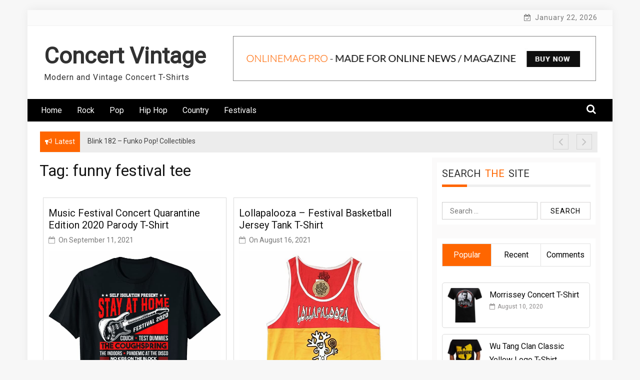

--- FILE ---
content_type: text/html; charset=UTF-8
request_url: https://www.concertvintage.com/tag/funny-festival-tee/
body_size: 13230
content:
    <!DOCTYPE html>
    <html lang="en-US">



<head>

	        <meta charset="UTF-8">
        <meta name="viewport" content="width=device-width, initial-scale=1">
        <link rel="profile" href="http://gmpg.org/xfn/11">
        <link rel="pingback" href="https://www.concertvintage.com/xmlrpc.php">
		<meta name="google-adsense-account" content="ca-pub-8642688407543592">
<title>funny festival tee &#8211; Concert Vintage</title>
        <style type="text/css">
        /*=====COLOR OPTION=====*/

        /*Color*/
        /*----------------------------------*/
        /*background color*/ 
                  .top-header,
          .site-header{
            background-color: #ffffff;
          }
                    section.wrapper-slider .slide-pager .cycle-pager-active,
            section.wrapper-slider .slide-pager .cycle-pager-active:visited,
            section.wrapper-slider .slide-pager .cycle-pager-active:hover,
            section.wrapper-slider .slide-pager .cycle-pager-active:focus,
            section.wrapper-slider .slide-pager .cycle-pager-active:active,
            .title-divider,
            .title-divider:visited,
            .block-overlay-hover,
            .block-overlay-hover:visited,
            #gmaptoggle,
            #gmaptoggle:visited,
            .evision-back-to-top,
            .evision-back-to-top:visited,
            .search-form .search-submit,
            .search-form .search-submit:visited,
            .widget_calendar tbody a,
            .widget_calendar tbody a:visited,
            .wrap-portfolio .button.is-checked,
            .button.button-outline:hover, 
            .button.button-outline:focus, 
            .button.button-outline:active,
            .radius-thumb-holder,
            .radius-thumb-holder:before,
            .radius-thumb-holder:hover:before, 
            .radius-thumb-holder:focus:before, 
            .radius-thumb-holder:active:before,
            #pbCloseBtn:hover:before,
            .slide-pager .cycle-pager-active, 
            .slick-dots .slick-active button,
            .slide-pager span:hover,
            .featurepost .latestpost-footer .moredetail a,
            .featurepost .latestpost-footer .moredetail a:visited,
            #load-wrap,
            .back-tonav,
            .back-tonav:visited,
            .wrap-service .box-container .box-inner:hover .box-content, 
            .wrap-service .box-container .box-inner:focus .box-content,
            .top-header .noticebar .notice-title,
            .top-header .timer,
            .nav-buttons,
            .widget .widgettitle:after,
            .widget .widget-title:after,
            .main-navigation.sec-main-navigation ul li.current_page_item:before,
            .comments-area input[type="submit"],
            a.category-more:hover,
            a.category-more.odd-cat:hover,
            .button.button-outline:hover,
            .button.button-outline:focus,
            .button.button-outline:active,
            .button.button-outline:visited:hover,
            .button.button-outline:visited:focus,
            .button.button-outline:visited:active,
            .tabs-menu li.current,
            body.home.page h1.entry-title:before{
              background-color: #ff6600;
            }

            .widget-title,
            .widgettitle,
            .wrapper-slider,
            .flip-container .front,
            .flip-container .back,
            a.category-more.odd-cat:hover, a.category-more:hover,
            a.category-more{
              border-color: #ff6600; /*#2e5077*/
            }

            @media screen and (min-width: 768px){
            .main-navigation .current_page_item > a:after,
            .main-navigation .current-menu-item > a:after,
            .main-navigation .current_page_ancestor > a:after,
            .main-navigation li.active > a:after,
            .main-navigation li.active > a:after,
            .main-navigation li.active > a:after,
            .main-navigation li.current_page_parent a:after {
                background-color: #ff6600;
              }
            }

            .latestpost-footer .moredetail a,
            .latestpost-footer .moredetail a:visited,
            span.i1,
            p.card-title::first-letter,
            span.i4,
            .tagcloud a:hover,
            .tagcloud a:focus,
            .tagcloud a:before,
            .posted-on a:hover,
            .date a:hover,
            .cat-links a:hover,
            .tags-links a:hover,
            .author a:hover,
            .comments-link a:hover,
            .edit-link a:hover,
            .edit-link a:focus,
            h1 a:hover,
            h2 a:hover,
            h3 a:hover,
            h4 a:hover,
            h5 a:hover,
            h6 a:hover,
            a:active,
            a:hover,
            .card:hover .card-title,
            .site-header .wrapper-site-identity .site-title a:hover,
            .search-holder .button-search:hover, .search-holder .button-search:hover i,
            a.category-more{
              color: #ff6600 !important;
            }
                    /*Site identity / logo & tagline*/
            .site-header .wrapper-site-identity .site-branding .site-title a,
            .site-header .wrapper-site-identity .site-title a:visited,
            .site-header .wrapper-site-identity .site-branding .site-description,
            .page-inner-title .entry-header time {
              color: #313131; /*#545C68*/
            }
         
        /*Primary*/
          html, body, p, button, input, select, textarea, pre, code, kbd, tt, var, samp , .main-navigation a, search-input-holder .search-field,
          .widget .widgettitle, .widget .widget-title,.par{
          font-family: 'Roboto'; /*Lato*/
          }
         
          /*Site identity / logo & tagline*/
          .site-header .wrapper-site-identity .site-description,
          .site-header .wrapper-site-identity .site-title a, .site-header .wrapper-site-identity .site-description {
          font-family: 'Roboto' !important; /*Lato*/
          }
         
          /*Title*/
          h1, h1 a,
          h2, h2 a,
          h3, h3 a,
          h4, h4 a,
          h5, h5 a,
          h6, h6 a,
          .card p.card-title{
            font-family: 'Roboto'; /*Lato*/
          }
                </style>
    <meta name='robots' content='max-image-preview:large' />
<link rel='dns-prefetch' href='//fonts.googleapis.com' />
<link rel="alternate" type="application/rss+xml" title="Concert Vintage &raquo; Feed" href="https://www.concertvintage.com/feed/" />
<link rel="alternate" type="application/rss+xml" title="Concert Vintage &raquo; Comments Feed" href="https://www.concertvintage.com/comments/feed/" />
<link rel="alternate" type="application/rss+xml" title="Concert Vintage &raquo; funny festival tee Tag Feed" href="https://www.concertvintage.com/tag/funny-festival-tee/feed/" />
<style id='wp-img-auto-sizes-contain-inline-css' type='text/css'>
img:is([sizes=auto i],[sizes^="auto," i]){contain-intrinsic-size:3000px 1500px}
/*# sourceURL=wp-img-auto-sizes-contain-inline-css */
</style>
<style id='wp-emoji-styles-inline-css' type='text/css'>

	img.wp-smiley, img.emoji {
		display: inline !important;
		border: none !important;
		box-shadow: none !important;
		height: 1em !important;
		width: 1em !important;
		margin: 0 0.07em !important;
		vertical-align: -0.1em !important;
		background: none !important;
		padding: 0 !important;
	}
/*# sourceURL=wp-emoji-styles-inline-css */
</style>
<style id='wp-block-library-inline-css' type='text/css'>
:root{--wp-block-synced-color:#7a00df;--wp-block-synced-color--rgb:122,0,223;--wp-bound-block-color:var(--wp-block-synced-color);--wp-editor-canvas-background:#ddd;--wp-admin-theme-color:#007cba;--wp-admin-theme-color--rgb:0,124,186;--wp-admin-theme-color-darker-10:#006ba1;--wp-admin-theme-color-darker-10--rgb:0,107,160.5;--wp-admin-theme-color-darker-20:#005a87;--wp-admin-theme-color-darker-20--rgb:0,90,135;--wp-admin-border-width-focus:2px}@media (min-resolution:192dpi){:root{--wp-admin-border-width-focus:1.5px}}.wp-element-button{cursor:pointer}:root .has-very-light-gray-background-color{background-color:#eee}:root .has-very-dark-gray-background-color{background-color:#313131}:root .has-very-light-gray-color{color:#eee}:root .has-very-dark-gray-color{color:#313131}:root .has-vivid-green-cyan-to-vivid-cyan-blue-gradient-background{background:linear-gradient(135deg,#00d084,#0693e3)}:root .has-purple-crush-gradient-background{background:linear-gradient(135deg,#34e2e4,#4721fb 50%,#ab1dfe)}:root .has-hazy-dawn-gradient-background{background:linear-gradient(135deg,#faaca8,#dad0ec)}:root .has-subdued-olive-gradient-background{background:linear-gradient(135deg,#fafae1,#67a671)}:root .has-atomic-cream-gradient-background{background:linear-gradient(135deg,#fdd79a,#004a59)}:root .has-nightshade-gradient-background{background:linear-gradient(135deg,#330968,#31cdcf)}:root .has-midnight-gradient-background{background:linear-gradient(135deg,#020381,#2874fc)}:root{--wp--preset--font-size--normal:16px;--wp--preset--font-size--huge:42px}.has-regular-font-size{font-size:1em}.has-larger-font-size{font-size:2.625em}.has-normal-font-size{font-size:var(--wp--preset--font-size--normal)}.has-huge-font-size{font-size:var(--wp--preset--font-size--huge)}.has-text-align-center{text-align:center}.has-text-align-left{text-align:left}.has-text-align-right{text-align:right}.has-fit-text{white-space:nowrap!important}#end-resizable-editor-section{display:none}.aligncenter{clear:both}.items-justified-left{justify-content:flex-start}.items-justified-center{justify-content:center}.items-justified-right{justify-content:flex-end}.items-justified-space-between{justify-content:space-between}.screen-reader-text{border:0;clip-path:inset(50%);height:1px;margin:-1px;overflow:hidden;padding:0;position:absolute;width:1px;word-wrap:normal!important}.screen-reader-text:focus{background-color:#ddd;clip-path:none;color:#444;display:block;font-size:1em;height:auto;left:5px;line-height:normal;padding:15px 23px 14px;text-decoration:none;top:5px;width:auto;z-index:100000}html :where(.has-border-color){border-style:solid}html :where([style*=border-top-color]){border-top-style:solid}html :where([style*=border-right-color]){border-right-style:solid}html :where([style*=border-bottom-color]){border-bottom-style:solid}html :where([style*=border-left-color]){border-left-style:solid}html :where([style*=border-width]){border-style:solid}html :where([style*=border-top-width]){border-top-style:solid}html :where([style*=border-right-width]){border-right-style:solid}html :where([style*=border-bottom-width]){border-bottom-style:solid}html :where([style*=border-left-width]){border-left-style:solid}html :where(img[class*=wp-image-]){height:auto;max-width:100%}:where(figure){margin:0 0 1em}html :where(.is-position-sticky){--wp-admin--admin-bar--position-offset:var(--wp-admin--admin-bar--height,0px)}@media screen and (max-width:600px){html :where(.is-position-sticky){--wp-admin--admin-bar--position-offset:0px}}

/*# sourceURL=wp-block-library-inline-css */
</style><style id='global-styles-inline-css' type='text/css'>
:root{--wp--preset--aspect-ratio--square: 1;--wp--preset--aspect-ratio--4-3: 4/3;--wp--preset--aspect-ratio--3-4: 3/4;--wp--preset--aspect-ratio--3-2: 3/2;--wp--preset--aspect-ratio--2-3: 2/3;--wp--preset--aspect-ratio--16-9: 16/9;--wp--preset--aspect-ratio--9-16: 9/16;--wp--preset--color--black: #000000;--wp--preset--color--cyan-bluish-gray: #abb8c3;--wp--preset--color--white: #ffffff;--wp--preset--color--pale-pink: #f78da7;--wp--preset--color--vivid-red: #cf2e2e;--wp--preset--color--luminous-vivid-orange: #ff6900;--wp--preset--color--luminous-vivid-amber: #fcb900;--wp--preset--color--light-green-cyan: #7bdcb5;--wp--preset--color--vivid-green-cyan: #00d084;--wp--preset--color--pale-cyan-blue: #8ed1fc;--wp--preset--color--vivid-cyan-blue: #0693e3;--wp--preset--color--vivid-purple: #9b51e0;--wp--preset--gradient--vivid-cyan-blue-to-vivid-purple: linear-gradient(135deg,rgb(6,147,227) 0%,rgb(155,81,224) 100%);--wp--preset--gradient--light-green-cyan-to-vivid-green-cyan: linear-gradient(135deg,rgb(122,220,180) 0%,rgb(0,208,130) 100%);--wp--preset--gradient--luminous-vivid-amber-to-luminous-vivid-orange: linear-gradient(135deg,rgb(252,185,0) 0%,rgb(255,105,0) 100%);--wp--preset--gradient--luminous-vivid-orange-to-vivid-red: linear-gradient(135deg,rgb(255,105,0) 0%,rgb(207,46,46) 100%);--wp--preset--gradient--very-light-gray-to-cyan-bluish-gray: linear-gradient(135deg,rgb(238,238,238) 0%,rgb(169,184,195) 100%);--wp--preset--gradient--cool-to-warm-spectrum: linear-gradient(135deg,rgb(74,234,220) 0%,rgb(151,120,209) 20%,rgb(207,42,186) 40%,rgb(238,44,130) 60%,rgb(251,105,98) 80%,rgb(254,248,76) 100%);--wp--preset--gradient--blush-light-purple: linear-gradient(135deg,rgb(255,206,236) 0%,rgb(152,150,240) 100%);--wp--preset--gradient--blush-bordeaux: linear-gradient(135deg,rgb(254,205,165) 0%,rgb(254,45,45) 50%,rgb(107,0,62) 100%);--wp--preset--gradient--luminous-dusk: linear-gradient(135deg,rgb(255,203,112) 0%,rgb(199,81,192) 50%,rgb(65,88,208) 100%);--wp--preset--gradient--pale-ocean: linear-gradient(135deg,rgb(255,245,203) 0%,rgb(182,227,212) 50%,rgb(51,167,181) 100%);--wp--preset--gradient--electric-grass: linear-gradient(135deg,rgb(202,248,128) 0%,rgb(113,206,126) 100%);--wp--preset--gradient--midnight: linear-gradient(135deg,rgb(2,3,129) 0%,rgb(40,116,252) 100%);--wp--preset--font-size--small: 13px;--wp--preset--font-size--medium: 20px;--wp--preset--font-size--large: 36px;--wp--preset--font-size--x-large: 42px;--wp--preset--spacing--20: 0.44rem;--wp--preset--spacing--30: 0.67rem;--wp--preset--spacing--40: 1rem;--wp--preset--spacing--50: 1.5rem;--wp--preset--spacing--60: 2.25rem;--wp--preset--spacing--70: 3.38rem;--wp--preset--spacing--80: 5.06rem;--wp--preset--shadow--natural: 6px 6px 9px rgba(0, 0, 0, 0.2);--wp--preset--shadow--deep: 12px 12px 50px rgba(0, 0, 0, 0.4);--wp--preset--shadow--sharp: 6px 6px 0px rgba(0, 0, 0, 0.2);--wp--preset--shadow--outlined: 6px 6px 0px -3px rgb(255, 255, 255), 6px 6px rgb(0, 0, 0);--wp--preset--shadow--crisp: 6px 6px 0px rgb(0, 0, 0);}:where(.is-layout-flex){gap: 0.5em;}:where(.is-layout-grid){gap: 0.5em;}body .is-layout-flex{display: flex;}.is-layout-flex{flex-wrap: wrap;align-items: center;}.is-layout-flex > :is(*, div){margin: 0;}body .is-layout-grid{display: grid;}.is-layout-grid > :is(*, div){margin: 0;}:where(.wp-block-columns.is-layout-flex){gap: 2em;}:where(.wp-block-columns.is-layout-grid){gap: 2em;}:where(.wp-block-post-template.is-layout-flex){gap: 1.25em;}:where(.wp-block-post-template.is-layout-grid){gap: 1.25em;}.has-black-color{color: var(--wp--preset--color--black) !important;}.has-cyan-bluish-gray-color{color: var(--wp--preset--color--cyan-bluish-gray) !important;}.has-white-color{color: var(--wp--preset--color--white) !important;}.has-pale-pink-color{color: var(--wp--preset--color--pale-pink) !important;}.has-vivid-red-color{color: var(--wp--preset--color--vivid-red) !important;}.has-luminous-vivid-orange-color{color: var(--wp--preset--color--luminous-vivid-orange) !important;}.has-luminous-vivid-amber-color{color: var(--wp--preset--color--luminous-vivid-amber) !important;}.has-light-green-cyan-color{color: var(--wp--preset--color--light-green-cyan) !important;}.has-vivid-green-cyan-color{color: var(--wp--preset--color--vivid-green-cyan) !important;}.has-pale-cyan-blue-color{color: var(--wp--preset--color--pale-cyan-blue) !important;}.has-vivid-cyan-blue-color{color: var(--wp--preset--color--vivid-cyan-blue) !important;}.has-vivid-purple-color{color: var(--wp--preset--color--vivid-purple) !important;}.has-black-background-color{background-color: var(--wp--preset--color--black) !important;}.has-cyan-bluish-gray-background-color{background-color: var(--wp--preset--color--cyan-bluish-gray) !important;}.has-white-background-color{background-color: var(--wp--preset--color--white) !important;}.has-pale-pink-background-color{background-color: var(--wp--preset--color--pale-pink) !important;}.has-vivid-red-background-color{background-color: var(--wp--preset--color--vivid-red) !important;}.has-luminous-vivid-orange-background-color{background-color: var(--wp--preset--color--luminous-vivid-orange) !important;}.has-luminous-vivid-amber-background-color{background-color: var(--wp--preset--color--luminous-vivid-amber) !important;}.has-light-green-cyan-background-color{background-color: var(--wp--preset--color--light-green-cyan) !important;}.has-vivid-green-cyan-background-color{background-color: var(--wp--preset--color--vivid-green-cyan) !important;}.has-pale-cyan-blue-background-color{background-color: var(--wp--preset--color--pale-cyan-blue) !important;}.has-vivid-cyan-blue-background-color{background-color: var(--wp--preset--color--vivid-cyan-blue) !important;}.has-vivid-purple-background-color{background-color: var(--wp--preset--color--vivid-purple) !important;}.has-black-border-color{border-color: var(--wp--preset--color--black) !important;}.has-cyan-bluish-gray-border-color{border-color: var(--wp--preset--color--cyan-bluish-gray) !important;}.has-white-border-color{border-color: var(--wp--preset--color--white) !important;}.has-pale-pink-border-color{border-color: var(--wp--preset--color--pale-pink) !important;}.has-vivid-red-border-color{border-color: var(--wp--preset--color--vivid-red) !important;}.has-luminous-vivid-orange-border-color{border-color: var(--wp--preset--color--luminous-vivid-orange) !important;}.has-luminous-vivid-amber-border-color{border-color: var(--wp--preset--color--luminous-vivid-amber) !important;}.has-light-green-cyan-border-color{border-color: var(--wp--preset--color--light-green-cyan) !important;}.has-vivid-green-cyan-border-color{border-color: var(--wp--preset--color--vivid-green-cyan) !important;}.has-pale-cyan-blue-border-color{border-color: var(--wp--preset--color--pale-cyan-blue) !important;}.has-vivid-cyan-blue-border-color{border-color: var(--wp--preset--color--vivid-cyan-blue) !important;}.has-vivid-purple-border-color{border-color: var(--wp--preset--color--vivid-purple) !important;}.has-vivid-cyan-blue-to-vivid-purple-gradient-background{background: var(--wp--preset--gradient--vivid-cyan-blue-to-vivid-purple) !important;}.has-light-green-cyan-to-vivid-green-cyan-gradient-background{background: var(--wp--preset--gradient--light-green-cyan-to-vivid-green-cyan) !important;}.has-luminous-vivid-amber-to-luminous-vivid-orange-gradient-background{background: var(--wp--preset--gradient--luminous-vivid-amber-to-luminous-vivid-orange) !important;}.has-luminous-vivid-orange-to-vivid-red-gradient-background{background: var(--wp--preset--gradient--luminous-vivid-orange-to-vivid-red) !important;}.has-very-light-gray-to-cyan-bluish-gray-gradient-background{background: var(--wp--preset--gradient--very-light-gray-to-cyan-bluish-gray) !important;}.has-cool-to-warm-spectrum-gradient-background{background: var(--wp--preset--gradient--cool-to-warm-spectrum) !important;}.has-blush-light-purple-gradient-background{background: var(--wp--preset--gradient--blush-light-purple) !important;}.has-blush-bordeaux-gradient-background{background: var(--wp--preset--gradient--blush-bordeaux) !important;}.has-luminous-dusk-gradient-background{background: var(--wp--preset--gradient--luminous-dusk) !important;}.has-pale-ocean-gradient-background{background: var(--wp--preset--gradient--pale-ocean) !important;}.has-electric-grass-gradient-background{background: var(--wp--preset--gradient--electric-grass) !important;}.has-midnight-gradient-background{background: var(--wp--preset--gradient--midnight) !important;}.has-small-font-size{font-size: var(--wp--preset--font-size--small) !important;}.has-medium-font-size{font-size: var(--wp--preset--font-size--medium) !important;}.has-large-font-size{font-size: var(--wp--preset--font-size--large) !important;}.has-x-large-font-size{font-size: var(--wp--preset--font-size--x-large) !important;}
/*# sourceURL=global-styles-inline-css */
</style>

<style id='classic-theme-styles-inline-css' type='text/css'>
/*! This file is auto-generated */
.wp-block-button__link{color:#fff;background-color:#32373c;border-radius:9999px;box-shadow:none;text-decoration:none;padding:calc(.667em + 2px) calc(1.333em + 2px);font-size:1.125em}.wp-block-file__button{background:#32373c;color:#fff;text-decoration:none}
/*# sourceURL=/wp-includes/css/classic-themes.min.css */
</style>
<link rel='stylesheet' id='jquery-slick-css-css' href='https://www.concertvintage.com/wp-content/themes/onlinemag/assets/frameworks/slick/slick.css?ver=3.4.0' type='text/css' media='all' />
<link rel='stylesheet' id='onlinemag-style-css' href='https://www.concertvintage.com/wp-content/themes/onlinemag/style.css?ver=6.9' type='text/css' media='all' />
<link rel='stylesheet' id='onlinemag-google-fonts-css' href='https://fonts.googleapis.com/css?family=Roboto%7CRoboto%7CRoboto&#038;ver=6.9' type='text/css' media='all' />
<link rel='stylesheet' id='widget-css' href='https://www.concertvintage.com/wp-content/themes/onlinemag/inc/widgets/new-widgets/assets/widget.css?ver=6.9' type='text/css' media='all' />
<script type="text/javascript" src="https://www.concertvintage.com/wp-content/plugins/related-posts-thumbnails/assets/js/front.min.js?ver=4.3.1" id="rpt_front_style-js"></script>
<script type="text/javascript" src="https://www.concertvintage.com/wp-includes/js/jquery/jquery.min.js?ver=3.7.1" id="jquery-core-js"></script>
<script type="text/javascript" src="https://www.concertvintage.com/wp-includes/js/jquery/jquery-migrate.min.js?ver=3.4.1" id="jquery-migrate-js"></script>
<script type="text/javascript" src="https://www.concertvintage.com/wp-content/plugins/related-posts-thumbnails/assets/js/lazy-load.js?ver=4.3.1" id="rpt-lazy-load-js"></script>
<link rel="https://api.w.org/" href="https://www.concertvintage.com/wp-json/" /><link rel="alternate" title="JSON" type="application/json" href="https://www.concertvintage.com/wp-json/wp/v2/tags/274" /><link rel="EditURI" type="application/rsd+xml" title="RSD" href="https://www.concertvintage.com/xmlrpc.php?rsd" />
<meta name="generator" content="WordPress 6.9" />
        <style>
            #related_posts_thumbnails li {
                border-right: 1px solid #dddddd;
                background-color: #ffffff            }

            #related_posts_thumbnails li:hover {
                background-color: #eeeeee;
            }

            .relpost_content {
                font-size: 14px;
                color: #333333;
            }

            .relpost-block-single {
                background-color: #ffffff;
                border-right: 1px solid #dddddd;
                border-left: 1px solid #dddddd;
                margin-right: -1px;
            }

            .relpost-block-single:hover {
                background-color: #eeeeee;
            }
        </style>

        
</head>

<body class="archive tag tag-funny-festival-tee tag-274 wp-embed-responsive wp-theme-onlinemag evision-right-sidebar hfeed">

    <div id="page" class="site container clearfix">
    <a class="skip-link screen-reader-text" href="#content">Skip to content</a>
    <div class="col-xs-12 col-sm-12 col-md-12 top-header-right">
                                <div class="timer col-md-6 col-xs-12 col-sm-6">
                January 22, 2026            </div>
            </div>
    <header id="masthead" class="wrapper wrap-head site-header">
        <div class="wrapper wrapper-site-identity">
            <div class="container">
                <div class="row">
                    <div class="col-xs-12 col-sm-12 col-md-4">
                        <div class="site-branding">
                                                                                            <p class="site-title"><a href="https://www.concertvintage.com/" rel="home">Concert Vintage</a></p>
                                                                    <p class="site-description">Modern and Vintage Concert T-Shirts</p>
                                                            
                        </div><!-- .site-branding -->
                    </div>
                                            <div class="col-xs-12 col-sm-12 col-md-8">
                            <div class="ads-section header-right">
                                <a href= "#">
                                    <img src="https://www.concertvintage.com/wp-content/themes/onlinemag/assets/images/banner-add.png">
                                </a>
                            </div>
                        </div>
                                    </div>
            </div>
        </div>
    </header><!-- #masthead -->

    <nav class="wrapper wrap-nav">
        <div class="container">
            <div class="wrap-inner">
                <div class="sec-menu">
                    <nav id="sec-site-navigation" class="main-navigation sec-main-navigation" role="navigation" aria-label="secondary-menu">
                    
                    <div class="menu-menu-1-container"><ul id="primary-menu" class="primary-menu"><li id="menu-item-74" class="menu-item menu-item-type-custom menu-item-object-custom menu-item-home menu-item-74"><a href="https://www.concertvintage.com/">Home</a></li>
<li id="menu-item-76" class="menu-item menu-item-type-taxonomy menu-item-object-category menu-item-76"><a href="https://www.concertvintage.com/category/rock/">Rock</a></li>
<li id="menu-item-366" class="menu-item menu-item-type-taxonomy menu-item-object-category menu-item-366"><a href="https://www.concertvintage.com/category/pop/">Pop</a></li>
<li id="menu-item-77" class="menu-item menu-item-type-taxonomy menu-item-object-category menu-item-77"><a href="https://www.concertvintage.com/category/hiphop/">Hip Hop</a></li>
<li id="menu-item-270" class="menu-item menu-item-type-taxonomy menu-item-object-category menu-item-270"><a href="https://www.concertvintage.com/category/country/">Country</a></li>
<li id="menu-item-365" class="menu-item menu-item-type-taxonomy menu-item-object-category menu-item-365"><a href="https://www.concertvintage.com/category/festivals/">Festivals</a></li>
</ul></div>                    </nav><!-- #site-navigation -->
                    <div class="nav-holder">
                        <button id="sec-menu-toggle" class="menu-toggle" aria-controls="secondary-menu" aria-expanded="false"><span class="fa fa-bars"></span></button>
                        <div id="sec-site-header-menu" class="site-header-menu">
                            <div class="container">
                                <div class="row">                                   
                                    <div class="col-xs-12 col-sm-12 col-md-12">
                                        <nav id="sec-site-navigation-mobile" class="main-navigation sec-main-navigation" role="navigation" aria-label="secondary-menu">
                                        <div class="menu-menu-1-container"><ul id="primary-menu-mobile" class="primary-menu"><li class="menu-item menu-item-type-custom menu-item-object-custom menu-item-home menu-item-74"><a href="https://www.concertvintage.com/">Home</a></li>
<li class="menu-item menu-item-type-taxonomy menu-item-object-category menu-item-76"><a href="https://www.concertvintage.com/category/rock/">Rock</a></li>
<li class="menu-item menu-item-type-taxonomy menu-item-object-category menu-item-366"><a href="https://www.concertvintage.com/category/pop/">Pop</a></li>
<li class="menu-item menu-item-type-taxonomy menu-item-object-category menu-item-77"><a href="https://www.concertvintage.com/category/hiphop/">Hip Hop</a></li>
<li class="menu-item menu-item-type-taxonomy menu-item-object-category menu-item-270"><a href="https://www.concertvintage.com/category/country/">Country</a></li>
<li class="menu-item menu-item-type-taxonomy menu-item-object-category menu-item-365"><a href="https://www.concertvintage.com/category/festivals/">Festivals</a></li>
</ul></div>                                        </nav><!-- #site-navigation -->
                                    </div>
                                </div>
                            </div>
                        </div><!-- site-header-menu -->
                    </div>
                </div> 
                                     <div class="nav-buttons col-md-1">                        
                        
                                                    <div class="button-list">
                                <div class="search-holder">
                                  <a class="button-search button-outline" href="#">
                                    <i class="fa fa-search"></i>
                                  </a>                                
                                </div>
                            </div>                            
                                            </div>                    
                                              
            </div>
            <div class="search-form-nav" id="top-search">
                <form role="search" method="get" class="search-form" action="https://www.concertvintage.com/">
				<label>
					<span class="screen-reader-text">Search for:</span>
					<input type="search" class="search-field" placeholder="Search &hellip;" value="" name="s" />
				</label>
				<input type="submit" class="search-submit" value="Search" />
			</form>            </div>
        </div>
    </nav>
             <header class="wrapper top-header">
            <div class="container">
                <div class="wrap-inner">
                    <div class="row">
                        <div class="col-xs-12 col-sm-9 col-md-9 top-header-left">
                            <div class="noticebar">
                                                                    <span class="notice-title">Latest</span>
                                                                <div class="ticker">
                                    <div id="cycle-slideshow-ticker" class="cycle-slideshow"
                                        data-cycle-log="false"
                                        data-cycle-swipe=true
                                        data-cycle-timeout=5000
                                        data-cycle-fx=scrollVert
                                        data-cycle-speed=1000
                                        data-cycle-carousel-fluid=true
                                        data-cycle-carousel-visible=5
                                        data-cycle-pause-on-hover=true
                                        data-cycle-auto-height=container
                                        data-cycle-prev=#slide-prev-notice
                                        data-cycle-next=#slide-next-notice 
                                        data-cycle-slides="> div">
                                                                                                <div class="slide-item">
                                                        <a href="https://www.concertvintage.com/blink-182-funko-pop-collectibles/">
                                                            <span class="notice-content">Blink 182 &#8211; Funko Pop! Collectibles</span>
                                                        </a>
                                                    </div>
                                                                                                    <div class="slide-item">
                                                        <a href="https://www.concertvintage.com/snoop-dogg-funko-pop-collectible/">
                                                            <span class="notice-content">Snoop Dogg &#8211; Funko Pop! Collectible</span>
                                                        </a>
                                                    </div>
                                                                                                    <div class="slide-item">
                                                        <a href="https://www.concertvintage.com/jerry-garcia-funko-pop-collectible/">
                                                            <span class="notice-content">Jerry Garcia &#8211; Funko Pop! Collectible</span>
                                                        </a>
                                                    </div>
                                                                                                    <div class="slide-item">
                                                        <a href="https://www.concertvintage.com/elton-john-funko-pop-collectible/">
                                                            <span class="notice-content">Elton John &#8211; Funko Pop! Collectible</span>
                                                        </a>
                                                    </div>
                                                                                                    <div class="slide-item">
                                                        <a href="https://www.concertvintage.com/eazy-e-funko-pop-collectible/">
                                                            <span class="notice-content">Eazy-E &#8211; Funko Pop! Collectible</span>
                                                        </a>
                                                    </div>
                                                                                        </div>
                                    <div class="cycle-pager" id="slide-pager"></div>
                                </div>
                            </div>                            
                        </div>   
                         <div class="controls col-md-1 hidden-xs">
                            <a href="#" id="slide-prev-notice"><i class="fa fa-angle-left"></i></a>
                            <a href="#" id="slide-next-notice"><i class="fa fa-angle-right"></i></a>
                      </div>                   
                    </div>
                </div>
            </div>
        </header>
                            
    <section class="wrapper">
        <div id="content" class="site-content">

	<div id="primary" class="content-area">
		<main id="main" class="site-main" role="main">
					<div class="wrapper page-inner-title">
				<div class="container">
				    <div class="row">
				        <div class="col-md-12 col-sm-12 col-xs-12">
							<header class="entry-header">
								<div class="inner-banner-overlay">
									<h1 class="entry-title">Tag: <span>funny festival tee</span></h1>								</div>
							</header><!-- .entry-header -->
				        </div>
				    </div>
				</div>
			</div>
		
						
			<div class="content-start"><article id="post-459" class="post-459 post type-post status-publish format-standard has-post-thumbnail hentry category-festivals tag-festival-shirts tag-funny-festival-tee tag-music-festival-shirts tag-parody-shirts tag-quarantine-music-shirts tag-quarantine-music-tshirts tag-quarantine-shirts tag-quarantine-tshirts">
 <div class="wrapper-grid">
	<header class="entry-header">
		<h2 class="entry-title"><a href="https://www.concertvintage.com/music-festival-concert-quarantine-edition-2020-parody-t-shirt/" rel="bookmark">Music Festival Concert Quarantine Edition 2020 Parody T-Shirt</a></h2>			<div class="entry-meta">
				<span class="posted-on">On <a href="https://www.concertvintage.com/2021/09/11/" rel="bookmark"><time class="entry-date published" datetime="2021-09-11T11:34:44-04:00">September 11, 2021</time><time class="updated" datetime="2021-07-27T14:39:22-04:00">July 27, 2021</time></a></span><span class="byline"> By <span class="author vcard"><a class="url fn n" href="https://www.concertvintage.com/author/concertvintage_0qsucq/">RockerRick</a></span></span>			</div><!-- .entry-meta -->
			</header><!-- .entry-header -->

	<div class="entry-content">
		<div class='image-full'><a href="https://www.concertvintage.com/music-festival-concert-quarantine-edition-2020-parody-t-shirt/"><img width="679" height="752" src="https://www.concertvintage.com/wp-content/uploads/2021/07/funny.png" class="attachment-full size-full wp-post-image" alt="" decoding="async" fetchpriority="high" srcset="https://www.concertvintage.com/wp-content/uploads/2021/07/funny.png 679w, https://www.concertvintage.com/wp-content/uploads/2021/07/funny-271x300.png 271w" sizes="(max-width: 679px) 100vw, 679px" /></a></div><p>Click to Reveal the Price Click to View more Details Product Description: This is a Festival of Quarantine Music t-shirt, especially for fans who like Music Festivals. This is a Music Festival graphic t-shirt! Short Sleeve Music Festival T-shirt 100% Cotton Product Details: Department: Unisex Genre: Festivals ASIN: B08PHBLBNL</p>
			</div><!-- .entry-content -->

	<footer class="entry-footer">
		<span class="cat-links"><a href="https://www.concertvintage.com/category/festivals/" rel="category tag">Festivals</a></span><span class="tags-links"><a href="https://www.concertvintage.com/tag/festival-shirts/" rel="tag">festival shirts</a><a href="https://www.concertvintage.com/tag/funny-festival-tee/" rel="tag">funny festival tee</a><a href="https://www.concertvintage.com/tag/music-festival-shirts/" rel="tag">music festival shirts</a><a href="https://www.concertvintage.com/tag/parody-shirts/" rel="tag">parody shirts</a><a href="https://www.concertvintage.com/tag/quarantine-music-shirts/" rel="tag">quarantine music shirts</a><a href="https://www.concertvintage.com/tag/quarantine-music-tshirts/" rel="tag">quarantine music tshirts</a><a href="https://www.concertvintage.com/tag/quarantine-shirts/" rel="tag">quarantine shirts</a><a href="https://www.concertvintage.com/tag/quarantine-tshirts/" rel="tag">quarantine tshirts</a></span>	</footer><!-- .entry-footer -->
	</div>
</article><!-- #post-## --><article id="post-449" class="post-449 post type-post status-publish format-standard has-post-thumbnail hentry category-festivals tag-festival-shirts tag-funny-festival-tee tag-fyre-festival-shirts tag-fyre-music-festival tag-music-festival tag-music-festival-apparel tag-music-festival-shirts tag-music-festival-tshirts">
 <div class="wrapper-grid">
	<header class="entry-header">
		<h2 class="entry-title"><a href="https://www.concertvintage.com/fyre-music-festival-2017-bahamas-concert-t-shirt/" rel="bookmark">Fyre Music Festival 2017 Bahamas Concert T-Shirt</a></h2>			<div class="entry-meta">
				<span class="posted-on">On <a href="https://www.concertvintage.com/2021/09/08/" rel="bookmark"><time class="entry-date published" datetime="2021-09-08T11:14:05-04:00">September 8, 2021</time><time class="updated" datetime="2021-07-27T14:26:10-04:00">July 27, 2021</time></a></span><span class="byline"> By <span class="author vcard"><a class="url fn n" href="https://www.concertvintage.com/author/concertvintage_0qsucq/">RockerRick</a></span></span>			</div><!-- .entry-meta -->
			</header><!-- .entry-header -->

	<div class="entry-content">
		<div class='image-full'><a href="https://www.concertvintage.com/fyre-music-festival-2017-bahamas-concert-t-shirt/"><img width="685" height="650" src="https://www.concertvintage.com/wp-content/uploads/2021/07/fyre.png" class="attachment-full size-full wp-post-image" alt="" decoding="async" srcset="https://www.concertvintage.com/wp-content/uploads/2021/07/fyre.png 685w, https://www.concertvintage.com/wp-content/uploads/2021/07/fyre-300x285.png 300w" sizes="(max-width: 685px) 100vw, 685px" /></a></div><p>Click to Reveal the Price Click to View more Details Product Description: This is a Fyre Music Festival t-shirt, especially for fans who like Music Festivals. This is a Music Festival graphic t-shirt! Short Sleeve Rock Artist T-shirt 100% Cotton Product Details: Department: Unisex Genre: Festivals ASIN: B081HWM96S</p>
			</div><!-- .entry-content -->

	<footer class="entry-footer">
		<span class="cat-links"><a href="https://www.concertvintage.com/category/festivals/" rel="category tag">Festivals</a></span><span class="tags-links"><a href="https://www.concertvintage.com/tag/festival-shirts/" rel="tag">festival shirts</a><a href="https://www.concertvintage.com/tag/funny-festival-tee/" rel="tag">funny festival tee</a><a href="https://www.concertvintage.com/tag/fyre-festival-shirts/" rel="tag">fyre festival shirts</a><a href="https://www.concertvintage.com/tag/fyre-music-festival/" rel="tag">fyre music festival</a><a href="https://www.concertvintage.com/tag/music-festival/" rel="tag">music festival</a><a href="https://www.concertvintage.com/tag/music-festival-apparel/" rel="tag">music festival apparel</a><a href="https://www.concertvintage.com/tag/music-festival-shirts/" rel="tag">music festival shirts</a><a href="https://www.concertvintage.com/tag/music-festival-tshirts/" rel="tag">music festival tshirts</a></span>	</footer><!-- .entry-footer -->
	</div>
</article><!-- #post-## --><article id="post-753" class="post-753 post type-post status-publish format-standard has-post-thumbnail hentry category-festivals tag-festival-shirts tag-festival-tshirts tag-funny-festival-tee tag-lollapalooza-apparel tag-lollapalooza-band-shirts tag-lollapalooza-shirts tag-lollapalooza-tshirts">
 <div class="wrapper-grid">
	<header class="entry-header">
		<h2 class="entry-title"><a href="https://www.concertvintage.com/lollapalooza-festival-basketball-jersey-tank-t-shirt/" rel="bookmark">Lollapalooza &#8211; Festival Basketball Jersey Tank T-Shirt</a></h2>			<div class="entry-meta">
				<span class="posted-on">On <a href="https://www.concertvintage.com/2021/08/16/" rel="bookmark"><time class="entry-date published" datetime="2021-08-16T10:58:41-04:00">August 16, 2021</time><time class="updated" datetime="2021-08-11T16:11:32-04:00">August 11, 2021</time></a></span><span class="byline"> By <span class="author vcard"><a class="url fn n" href="https://www.concertvintage.com/author/concertvintage_0qsucq/">RockerRick</a></span></span>			</div><!-- .entry-meta -->
			</header><!-- .entry-header -->

	<div class="entry-content">
		<div class='image-full'><a href="https://www.concertvintage.com/lollapalooza-festival-basketball-jersey-tank-t-shirt/"><img width="686" height="722" src="https://www.concertvintage.com/wp-content/uploads/2021/08/lollapalooza04.png" class="attachment-full size-full wp-post-image" alt="" decoding="async" srcset="https://www.concertvintage.com/wp-content/uploads/2021/08/lollapalooza04.png 686w, https://www.concertvintage.com/wp-content/uploads/2021/08/lollapalooza04-285x300.png 285w" sizes="(max-width: 686px) 100vw, 686px" /></a></div><p>Click to Reveal the Price Click to View more Details Product Description: This is music festival basketball tank top shirt for Lollapalooza, designed especially for fans who like Lollapalooza band shirts. This is a music festival graphic t-shirt! Short Sleeve Festival T-shirt 100% Cotton Product Details: Department: Unisex Genre: Festival [&hellip;]</p>
			</div><!-- .entry-content -->

	<footer class="entry-footer">
		<span class="cat-links"><a href="https://www.concertvintage.com/category/festivals/" rel="category tag">Festivals</a></span><span class="tags-links"><a href="https://www.concertvintage.com/tag/festival-shirts/" rel="tag">festival shirts</a><a href="https://www.concertvintage.com/tag/festival-tshirts/" rel="tag">festival tshirts</a><a href="https://www.concertvintage.com/tag/funny-festival-tee/" rel="tag">funny festival tee</a><a href="https://www.concertvintage.com/tag/lollapalooza-apparel/" rel="tag">lollapalooza apparel</a><a href="https://www.concertvintage.com/tag/lollapalooza-band-shirts/" rel="tag">lollapalooza band shirts</a><a href="https://www.concertvintage.com/tag/lollapalooza-shirts/" rel="tag">lollapalooza shirts</a><a href="https://www.concertvintage.com/tag/lollapalooza-tshirts/" rel="tag">lollapalooza tshirts</a></span>	</footer><!-- .entry-footer -->
	</div>
</article><!-- #post-## --><article id="post-233" class="post-233 post type-post status-publish format-standard has-post-thumbnail hentry category-country category-festivals tag-concert-t-shirts tag-country-music-concerts tag-country-music-festivals tag-country-music-t-shirts tag-country-music-tee-shirts tag-country-music-tees tag-funny-festival-tee">
 <div class="wrapper-grid">
	<header class="entry-header">
		<h2 class="entry-title"><a href="https://www.concertvintage.com/this-is-my-country-music-festival-concert-shirt/" rel="bookmark">This is my Country Music Concert T-Shirt</a></h2>			<div class="entry-meta">
				<span class="posted-on">On <a href="https://www.concertvintage.com/2021/07/18/" rel="bookmark"><time class="entry-date published" datetime="2021-07-18T12:40:54-04:00">July 18, 2021</time><time class="updated" datetime="2021-07-08T16:47:18-04:00">July 8, 2021</time></a></span><span class="byline"> By <span class="author vcard"><a class="url fn n" href="https://www.concertvintage.com/author/concertvintage_0qsucq/">RockerRick</a></span></span>			</div><!-- .entry-meta -->
			</header><!-- .entry-header -->

	<div class="entry-content">
		<div class='image-full'><a href="https://www.concertvintage.com/this-is-my-country-music-festival-concert-shirt/"><img width="679" height="712" src="https://www.concertvintage.com/wp-content/uploads/2021/07/concert-tee.png" class="attachment-full size-full wp-post-image" alt="" decoding="async" loading="lazy" srcset="https://www.concertvintage.com/wp-content/uploads/2021/07/concert-tee.png 679w, https://www.concertvintage.com/wp-content/uploads/2021/07/concert-tee-286x300.png 286w" sizes="auto, (max-width: 679px) 100vw, 679px" /></a></div><p>Click to Reveal the Price Click to View more Details Product Description: This is a country music t-shirt, especially for fans who like Country Music Festivals. This is a Country Music Festival music graphic t-shirt! 100% Cotton Vintage Short-Sleeve 100% Cotton Product Details: Department: Unisex Genre: Country ASIN: B07PJ2VFXX</p>
			</div><!-- .entry-content -->

	<footer class="entry-footer">
		<span class="cat-links"><a href="https://www.concertvintage.com/category/country/" rel="category tag">Country</a> <a href="https://www.concertvintage.com/category/festivals/" rel="category tag">Festivals</a></span><span class="tags-links"><a href="https://www.concertvintage.com/tag/concert-t-shirts/" rel="tag">concert t-shirts</a><a href="https://www.concertvintage.com/tag/country-music-concerts/" rel="tag">country music concerts</a><a href="https://www.concertvintage.com/tag/country-music-festivals/" rel="tag">country music festivals</a><a href="https://www.concertvintage.com/tag/country-music-t-shirts/" rel="tag">country music t-shirts</a><a href="https://www.concertvintage.com/tag/country-music-tee-shirts/" rel="tag">country music tee shirts</a><a href="https://www.concertvintage.com/tag/country-music-tees/" rel="tag">country music tees</a><a href="https://www.concertvintage.com/tag/funny-festival-tee/" rel="tag">funny festival tee</a></span>	</footer><!-- .entry-footer -->
	</div>
</article><!-- #post-## --></div>
		</main><!-- #main -->
	</div><!-- #primary -->


<aside id="secondary" class="widget-area" role="complementary">
	<section id="search-2" class="widget widget_search"><h2 class="widget-title">Search the Site</h2><form role="search" method="get" class="search-form" action="https://www.concertvintage.com/">
				<label>
					<span class="screen-reader-text">Search for:</span>
					<input type="search" class="search-field" placeholder="Search &hellip;" value="" name="s" />
				</label>
				<input type="submit" class="search-submit" value="Search" />
			</form></section><section id="onlinemag_sidebar_tab_post-2" class="widget widget_onlinemag_sidebar_tab_post">           <div class="tabs-container">
            <ul class="tabs-menu">
                <li class="current"><a href="#tabbed-2-popular">Popular</a></li>
                <li><a href="#tabbed-2-recent">Recent</a></li>
                <li><a href="#tabbed-2-comments">Comments</a></li>
            </ul>
            <div class="tab">
            <div id="tabbed-2-popular" class="tab-content first-tab">
                                            
                <ul class="col-md-12  news-list">
                                                        <li class="news-item clearfix">
                        <div class="col-md-3 col-sm-3 col-xs-3 news-thumb">
                            <a href="https://www.concertvintage.com/morrissey-concert-t-shirt/" class="news-item-thumb">
                                                                                                                                <img class="img-responsive" src="https://www.concertvintage.com/wp-content/uploads/2020/08/morrissey-150x150.jpg" alt="" />
                                                                                        </a>
                        </div><!-- .news-thumb -->
                        <div class="col-md-9 col-xs-9 col-sm-9 news-content">
                            <a href="https://www.concertvintage.com/morrissey-concert-t-shirt/">Morrissey Concert T-Shirt</a>
                            <div class="date">August 10, 2020</div>
                        </div><!-- .news-content -->
                    </li>
                                                        <li class="news-item clearfix">
                        <div class="col-md-3 col-sm-3 col-xs-3 news-thumb">
                            <a href="https://www.concertvintage.com/wu-tang-clan-classic-yellow-logo-t-shirt/" class="news-item-thumb">
                                                                                                                                <img class="img-responsive" src="https://www.concertvintage.com/wp-content/uploads/2020/08/wutang-150x150.jpg" alt="" />
                                                                                        </a>
                        </div><!-- .news-thumb -->
                        <div class="col-md-9 col-xs-9 col-sm-9 news-content">
                            <a href="https://www.concertvintage.com/wu-tang-clan-classic-yellow-logo-t-shirt/">Wu Tang Clan Classic Yellow Logo T-Shirt</a>
                            <div class="date">August 10, 2020</div>
                        </div><!-- .news-content -->
                    </li>
                                                        <li class="news-item clearfix">
                        <div class="col-md-3 col-sm-3 col-xs-3 news-thumb">
                            <a href="https://www.concertvintage.com/run-dmc-t-shirt/" class="news-item-thumb">
                                                                                                                                <img class="img-responsive" src="https://www.concertvintage.com/wp-content/uploads/2020/08/rundmc-150x150.jpg" alt="" />
                                                                                        </a>
                        </div><!-- .news-thumb -->
                        <div class="col-md-9 col-xs-9 col-sm-9 news-content">
                            <a href="https://www.concertvintage.com/run-dmc-t-shirt/">Run DMC T-Shirt</a>
                            <div class="date">August 10, 2020</div>
                        </div><!-- .news-content -->
                    </li>
                                                        <li class="news-item clearfix">
                        <div class="col-md-3 col-sm-3 col-xs-3 news-thumb">
                            <a href="https://www.concertvintage.com/grateful-dead-concert-t-shirt-ripple-junction-boston-73/" class="news-item-thumb">
                                                                                                                                <img class="img-responsive" src="https://www.concertvintage.com/wp-content/uploads/2020/08/greatfuldead-150x150.jpg" alt="" />
                                                                                        </a>
                        </div><!-- .news-thumb -->
                        <div class="col-md-9 col-xs-9 col-sm-9 news-content">
                            <a href="https://www.concertvintage.com/grateful-dead-concert-t-shirt-ripple-junction-boston-73/">Grateful Dead Concert T-shirt &#8211; Boston 73</a>
                            <div class="date">August 10, 2020</div>
                        </div><!-- .news-content -->
                    </li>
                                </ul><!-- .news-list -->

                
            
                        </div>
            <div id="tabbed-2-recent" class="tab-content second-tab">
                                            
                <ul class="col-md-12  news-list">
                                                        <li class="news-item clearfix">
                        <div class="col-md-3 col-sm-3 col-xs-3 news-thumb">
                            <a href="https://www.concertvintage.com/blink-182-funko-pop-collectibles/" class="news-item-thumb">
                                                                                                                                <img class="img-responsive" src="https://www.concertvintage.com/wp-content/uploads/2022/12/blink182-150x150.jpg" alt="" />
                                                                                        </a>
                        </div><!-- .news-thumb -->
                        <div class="col-md-9 col-xs-9 col-sm-9 news-content">
                            <a href="https://www.concertvintage.com/blink-182-funko-pop-collectibles/">Blink 182 &#8211; Funko Pop! Collectibles</a>
                            <div class="date">January 11, 2023</div>
                        </div><!-- .news-content -->
                    </li>
                                                        <li class="news-item clearfix">
                        <div class="col-md-3 col-sm-3 col-xs-3 news-thumb">
                            <a href="https://www.concertvintage.com/snoop-dogg-funko-pop-collectible/" class="news-item-thumb">
                                                                                                                                <img class="img-responsive" src="https://www.concertvintage.com/wp-content/uploads/2022/12/snoop-150x150.jpg" alt="" />
                                                                                        </a>
                        </div><!-- .news-thumb -->
                        <div class="col-md-9 col-xs-9 col-sm-9 news-content">
                            <a href="https://www.concertvintage.com/snoop-dogg-funko-pop-collectible/">Snoop Dogg &#8211; Funko Pop! Collectible</a>
                            <div class="date">January 10, 2023</div>
                        </div><!-- .news-content -->
                    </li>
                                                        <li class="news-item clearfix">
                        <div class="col-md-3 col-sm-3 col-xs-3 news-thumb">
                            <a href="https://www.concertvintage.com/jerry-garcia-funko-pop-collectible/" class="news-item-thumb">
                                                                                                                                <img class="img-responsive" src="https://www.concertvintage.com/wp-content/uploads/2022/12/jerry-garcia-150x150.jpg" alt="" />
                                                                                        </a>
                        </div><!-- .news-thumb -->
                        <div class="col-md-9 col-xs-9 col-sm-9 news-content">
                            <a href="https://www.concertvintage.com/jerry-garcia-funko-pop-collectible/">Jerry Garcia &#8211; Funko Pop! Collectible</a>
                            <div class="date">January 9, 2023</div>
                        </div><!-- .news-content -->
                    </li>
                                                        <li class="news-item clearfix">
                        <div class="col-md-3 col-sm-3 col-xs-3 news-thumb">
                            <a href="https://www.concertvintage.com/elton-john-funko-pop-collectible/" class="news-item-thumb">
                                                                                                                                <img class="img-responsive" src="https://www.concertvintage.com/wp-content/uploads/2022/12/elton-john-150x150.jpg" alt="" />
                                                                                        </a>
                        </div><!-- .news-thumb -->
                        <div class="col-md-9 col-xs-9 col-sm-9 news-content">
                            <a href="https://www.concertvintage.com/elton-john-funko-pop-collectible/">Elton John &#8211; Funko Pop! Collectible</a>
                            <div class="date">January 8, 2023</div>
                        </div><!-- .news-content -->
                    </li>
                                </ul><!-- .news-list -->

                
            
                        </div>
            <div id="tabbed-2-comments" class="tab-content third-tab">
                                                    </div>
           </div>
           </div>
           </section><section id="custom_html-3" class="widget_text widget widget_custom_html"><div class="textwidget custom-html-widget"><center><iframe src="//rcm-na.amazon-adsystem.com/e/cm?o=1&p=12&l=ur1&category=amzn_music_bounty&banner=0F00EMTNKJWQZ9Q37QG2&f=ifr&linkID=8d071eb253f17aa775690f9232c638e3&t=youngurban-20&tracking_id=youngurban-20" width="300" height="250" scrolling="no" border="0" marginwidth="0" style="border:none;" frameborder="0"></iframe></center></div></section><section id="onlinemag_sidebar_recent_post_widget-2" class="widget widget_onlinemag_sidebar_recent_post_widget"><h2 class="widget-title">Collectibles</h2>                                        <!--html generate-->
                    <div class="sidebar-section">
                        <div class="sb-round-thumb-widget">
                            <div class="right-post-content">
                                                                            <div class="small-right-post-content-list">
                                                <div class="thumb-post">
                                                    <figure class="post-img">
                                                                                                            <a href="https://www.concertvintage.com/blink-182-funko-pop-collectibles/">
                                                        <img src="https://www.concertvintage.com/wp-content/uploads/2022/12/blink182.jpg">
                                                    </a>
                                                    </figure>
                                                    <div class="small-right-post-content">
                                                        <h3 class="entry-title">
                                                            <a href="https://www.concertvintage.com/blink-182-funko-pop-collectibles/">Blink 182 &#8211; Funko Pop! Collectibles                                                            </a>
                                                        </h3>
                                                        <div class="post-icons">
                                                            <span>
                                                                                                                                <a href="https://www.concertvintage.com/author/concertvintage_0qsucq/" class="icon" title=""><i class="fa fa-user"></i><span>RockerRick</span></a>
                                                            </span>
                                                            <span>
                                                                                                                                <a href="https://www.concertvintage.com/2023/" class="icon"><i class="fa fa-calendar"></i> January 11, 2023</a>
                                                            </span>
                                                            <span>
                                                                <a href="https://www.concertvintage.com/blink-182-funko-pop-collectibles/" class="icon">
                                                                    <i class="fa fa-comment"></i> 
                                                                    0                                                                 </a>
                                                            </span>
                                                        </div>
                                                    </div>
                                                </div>
                                            </div>
                                                                                    <div class="small-right-post-content-list">
                                                <div class="thumb-post">
                                                    <figure class="post-img">
                                                                                                            <a href="https://www.concertvintage.com/snoop-dogg-funko-pop-collectible/">
                                                        <img src="https://www.concertvintage.com/wp-content/uploads/2022/12/snoop.jpg">
                                                    </a>
                                                    </figure>
                                                    <div class="small-right-post-content">
                                                        <h3 class="entry-title">
                                                            <a href="https://www.concertvintage.com/snoop-dogg-funko-pop-collectible/">Snoop Dogg &#8211; Funko Pop! Collectible                                                            </a>
                                                        </h3>
                                                        <div class="post-icons">
                                                            <span>
                                                                                                                                <a href="https://www.concertvintage.com/author/concertvintage_0qsucq/" class="icon" title=""><i class="fa fa-user"></i><span>RockerRick</span></a>
                                                            </span>
                                                            <span>
                                                                                                                                <a href="https://www.concertvintage.com/2023/" class="icon"><i class="fa fa-calendar"></i> January 10, 2023</a>
                                                            </span>
                                                            <span>
                                                                <a href="https://www.concertvintage.com/snoop-dogg-funko-pop-collectible/" class="icon">
                                                                    <i class="fa fa-comment"></i> 
                                                                    0                                                                 </a>
                                                            </span>
                                                        </div>
                                                    </div>
                                                </div>
                                            </div>
                                                                                    <div class="small-right-post-content-list">
                                                <div class="thumb-post">
                                                    <figure class="post-img">
                                                                                                            <a href="https://www.concertvintage.com/jerry-garcia-funko-pop-collectible/">
                                                        <img src="https://www.concertvintage.com/wp-content/uploads/2022/12/jerry-garcia.jpg">
                                                    </a>
                                                    </figure>
                                                    <div class="small-right-post-content">
                                                        <h3 class="entry-title">
                                                            <a href="https://www.concertvintage.com/jerry-garcia-funko-pop-collectible/">Jerry Garcia &#8211; Funko Pop! Collectible                                                            </a>
                                                        </h3>
                                                        <div class="post-icons">
                                                            <span>
                                                                                                                                <a href="https://www.concertvintage.com/author/concertvintage_0qsucq/" class="icon" title=""><i class="fa fa-user"></i><span>RockerRick</span></a>
                                                            </span>
                                                            <span>
                                                                                                                                <a href="https://www.concertvintage.com/2023/" class="icon"><i class="fa fa-calendar"></i> January 9, 2023</a>
                                                            </span>
                                                            <span>
                                                                <a href="https://www.concertvintage.com/jerry-garcia-funko-pop-collectible/" class="icon">
                                                                    <i class="fa fa-comment"></i> 
                                                                    0                                                                 </a>
                                                            </span>
                                                        </div>
                                                    </div>
                                                </div>
                                            </div>
                                                                    </div>
                        </div>
                    </div><!-- content-bottom-post -->
                <!-- block holder -->
                <!-- Main-panel Full Widget -->
                
                        </section><section id="custom_html-5" class="widget_text widget widget_custom_html"><div class="textwidget custom-html-widget"><iframe src="//rcm-na.amazon-adsystem.com/e/cm?o=1&p=12&l=ur1&category=primevideo&banner=0JA91H03HRR3B00YYZG2&f=ifr&linkID=2f4e48254db87a75bc25458153183787&t=concertvintage-20&tracking_id=concertvintage-20" width="300" height="250" scrolling="no" border="0" marginwidth="0" style="border:none;" frameborder="0"></iframe></div></section><section id="text-3" class="widget widget_text"><h2 class="widget-title">Follow Us</h2>			<div class="textwidget"><p><center><a href="https://twitter.com/ConcertVintage" target="blank"><img decoding="async" src="https://www.concertvintage.com/wp-content/uploads/2021/07/twit.png"></a></center></p>
</div>
		</section></aside><!-- #secondary -->
        </div><!-- #content -->
    </section>
        <!-- *****************************************
             Footer section starts
    ****************************************** -->
    <footer class="wrapper wrap-footer">
     
        <!-- footer site info -->
		<div class="container">
                <div class="row">
                    <div class="col-md-12">		
		<p style="padding: 10px; font-size: 12px;"><span class="cright widget_text small">All copyrights belong to their respective owners. This website may contain hypertext links to other websites, which are completely independent of this site. ConcertVintage.com makes no representation or warranty as to the accuracy, completeness or authenticity of the information contained in any such hyperlink, and any hyperlink to another person or entity shall not in any manner be construed as endorsement by ConcertVintage.com of such person’s or entity’s website, products or services. This website is not affiliated with, maintained, authorized, endorsed or sponsored by any companies listed in our disclaimer or any of its affiliates.<br><br>
			We are a participant in the Amazon Services LLC Associates Program, an affiliate advertising program designed to provide a means for us to earn fees by linking to Amazon.com and affiliated sites. As an Amazon Associate we earn from qualifying purchases.</span></p>
					</div>
				</div>
		</div>
		
        <section id="colophon" class="wrapper site-footer" role="contentinfo">
            <div class="container">
                <div class="row">
                    <div class="xs-12 col-sm-6 col-md-6">
                        <div class="site-info">
                            Copyright &copy; All right reserved.                                                            <span class="sep"> | </span>
                                Theme: OnlineMag by <a href="http://evisionthemes.com/" target = "_blank" rel="designer">eVisionThemes </a>                                                        </div><!-- .site-info -->
                    </div>
                                            <div class="xs-12 col-sm-6 col-md-6">
                            <div class="footer-menu">
                                <nav id="footer-site-navigation" class="footer-main-navigation" role="navigation" aria-label="footer-menu">
                                    <div class="menu-footer-links-container"><ul id="footer-menu" class="footer-menu"><li id="menu-item-1002" class="menu-item menu-item-type-post_type menu-item-object-page menu-item-1002"><a href="https://www.concertvintage.com/about-us/">About Us</a></li>
<li id="menu-item-1003" class="menu-item menu-item-type-custom menu-item-object-custom menu-item-1003"><a rel="privacy-policy" href="https://www.concertvintage.com/privacy-policy/">Privacy Disclaimer</a></li>
</ul></div>                                </nav><!-- #site-navigation --> 
                            </div>
                        </div>
                                    </div>
            </div>
        </section><!-- #colophon -->     

    </footer><!-- #colophon -->
    <!-- *****************************************
             Footer section ends
    ****************************************** -->
                    <a id="gotop" class="evision-back-to-top" href="#page"><i class="fa fa-angle-up"></i></a>
            </div><!-- #page -->
    <script type="speculationrules">
{"prefetch":[{"source":"document","where":{"and":[{"href_matches":"/*"},{"not":{"href_matches":["/wp-*.php","/wp-admin/*","/wp-content/uploads/*","/wp-content/*","/wp-content/plugins/*","/wp-content/themes/onlinemag/*","/*\\?(.+)"]}},{"not":{"selector_matches":"a[rel~=\"nofollow\"]"}},{"not":{"selector_matches":".no-prefetch, .no-prefetch a"}}]},"eagerness":"conservative"}]}
</script>
		<!-- Start of StatCounter Code -->
		<script>
			<!--
			var sc_project=12374067;
			var sc_security="fe7ca5a7";
			var sc_invisible=1;
		</script>
        <script type="text/javascript" src="https://www.statcounter.com/counter/counter.js" async></script>
		<noscript><div class="statcounter"><a title="web analytics" href="https://statcounter.com/"><img class="statcounter" src="https://c.statcounter.com/12374067/0/fe7ca5a7/1/" alt="web analytics" /></a></div></noscript>
		<!-- End of StatCounter Code -->
		<script type="text/javascript" src="https://www.concertvintage.com/wp-content/themes/onlinemag/assets/js/modernizr.min.js?ver=2.8.3" id="jquery-modernizr-js"></script>
<script type="text/javascript" src="https://www.concertvintage.com/wp-content/themes/onlinemag/assets/frameworks/jquery.easing/jquery.easing.js?ver=0.3.6" id="jquery-easing-js"></script>
<script type="text/javascript" src="https://www.concertvintage.com/wp-content/themes/onlinemag/assets/frameworks/slick/slick.min.js?ver=1.6.0" id="jquery-slick-js"></script>
<script type="text/javascript" src="https://www.concertvintage.com/wp-content/themes/onlinemag/assets/frameworks/waypoints/jquery.waypoints.min.js?ver=4.0.0" id="jquery-waypoints-js"></script>
<script type="text/javascript" src="https://www.concertvintage.com/wp-content/themes/onlinemag/assets/frameworks/cycle2/jquery.cycle2.js?ver=2.1.6" id="jquery-cycle2-script-js"></script>
<script type="text/javascript" src="https://www.concertvintage.com/wp-content/themes/onlinemag/assets/js/evision-custom.js?ver=6.9" id="onlinemag-custom-js-js"></script>
<script type="text/javascript" src="https://www.concertvintage.com/wp-content/themes/onlinemag/js/skip-link-focus-fix.js?ver=20151215" id="onlinemag-skip-link-focus-fix-js"></script>
<script id="wp-emoji-settings" type="application/json">
{"baseUrl":"https://s.w.org/images/core/emoji/17.0.2/72x72/","ext":".png","svgUrl":"https://s.w.org/images/core/emoji/17.0.2/svg/","svgExt":".svg","source":{"concatemoji":"https://www.concertvintage.com/wp-includes/js/wp-emoji-release.min.js?ver=6.9"}}
</script>
<script type="module">
/* <![CDATA[ */
/*! This file is auto-generated */
const a=JSON.parse(document.getElementById("wp-emoji-settings").textContent),o=(window._wpemojiSettings=a,"wpEmojiSettingsSupports"),s=["flag","emoji"];function i(e){try{var t={supportTests:e,timestamp:(new Date).valueOf()};sessionStorage.setItem(o,JSON.stringify(t))}catch(e){}}function c(e,t,n){e.clearRect(0,0,e.canvas.width,e.canvas.height),e.fillText(t,0,0);t=new Uint32Array(e.getImageData(0,0,e.canvas.width,e.canvas.height).data);e.clearRect(0,0,e.canvas.width,e.canvas.height),e.fillText(n,0,0);const a=new Uint32Array(e.getImageData(0,0,e.canvas.width,e.canvas.height).data);return t.every((e,t)=>e===a[t])}function p(e,t){e.clearRect(0,0,e.canvas.width,e.canvas.height),e.fillText(t,0,0);var n=e.getImageData(16,16,1,1);for(let e=0;e<n.data.length;e++)if(0!==n.data[e])return!1;return!0}function u(e,t,n,a){switch(t){case"flag":return n(e,"\ud83c\udff3\ufe0f\u200d\u26a7\ufe0f","\ud83c\udff3\ufe0f\u200b\u26a7\ufe0f")?!1:!n(e,"\ud83c\udde8\ud83c\uddf6","\ud83c\udde8\u200b\ud83c\uddf6")&&!n(e,"\ud83c\udff4\udb40\udc67\udb40\udc62\udb40\udc65\udb40\udc6e\udb40\udc67\udb40\udc7f","\ud83c\udff4\u200b\udb40\udc67\u200b\udb40\udc62\u200b\udb40\udc65\u200b\udb40\udc6e\u200b\udb40\udc67\u200b\udb40\udc7f");case"emoji":return!a(e,"\ud83e\u1fac8")}return!1}function f(e,t,n,a){let r;const o=(r="undefined"!=typeof WorkerGlobalScope&&self instanceof WorkerGlobalScope?new OffscreenCanvas(300,150):document.createElement("canvas")).getContext("2d",{willReadFrequently:!0}),s=(o.textBaseline="top",o.font="600 32px Arial",{});return e.forEach(e=>{s[e]=t(o,e,n,a)}),s}function r(e){var t=document.createElement("script");t.src=e,t.defer=!0,document.head.appendChild(t)}a.supports={everything:!0,everythingExceptFlag:!0},new Promise(t=>{let n=function(){try{var e=JSON.parse(sessionStorage.getItem(o));if("object"==typeof e&&"number"==typeof e.timestamp&&(new Date).valueOf()<e.timestamp+604800&&"object"==typeof e.supportTests)return e.supportTests}catch(e){}return null}();if(!n){if("undefined"!=typeof Worker&&"undefined"!=typeof OffscreenCanvas&&"undefined"!=typeof URL&&URL.createObjectURL&&"undefined"!=typeof Blob)try{var e="postMessage("+f.toString()+"("+[JSON.stringify(s),u.toString(),c.toString(),p.toString()].join(",")+"));",a=new Blob([e],{type:"text/javascript"});const r=new Worker(URL.createObjectURL(a),{name:"wpTestEmojiSupports"});return void(r.onmessage=e=>{i(n=e.data),r.terminate(),t(n)})}catch(e){}i(n=f(s,u,c,p))}t(n)}).then(e=>{for(const n in e)a.supports[n]=e[n],a.supports.everything=a.supports.everything&&a.supports[n],"flag"!==n&&(a.supports.everythingExceptFlag=a.supports.everythingExceptFlag&&a.supports[n]);var t;a.supports.everythingExceptFlag=a.supports.everythingExceptFlag&&!a.supports.flag,a.supports.everything||((t=a.source||{}).concatemoji?r(t.concatemoji):t.wpemoji&&t.twemoji&&(r(t.twemoji),r(t.wpemoji)))});
//# sourceURL=https://www.concertvintage.com/wp-includes/js/wp-emoji-loader.min.js
/* ]]> */
</script>
</body>
</html>